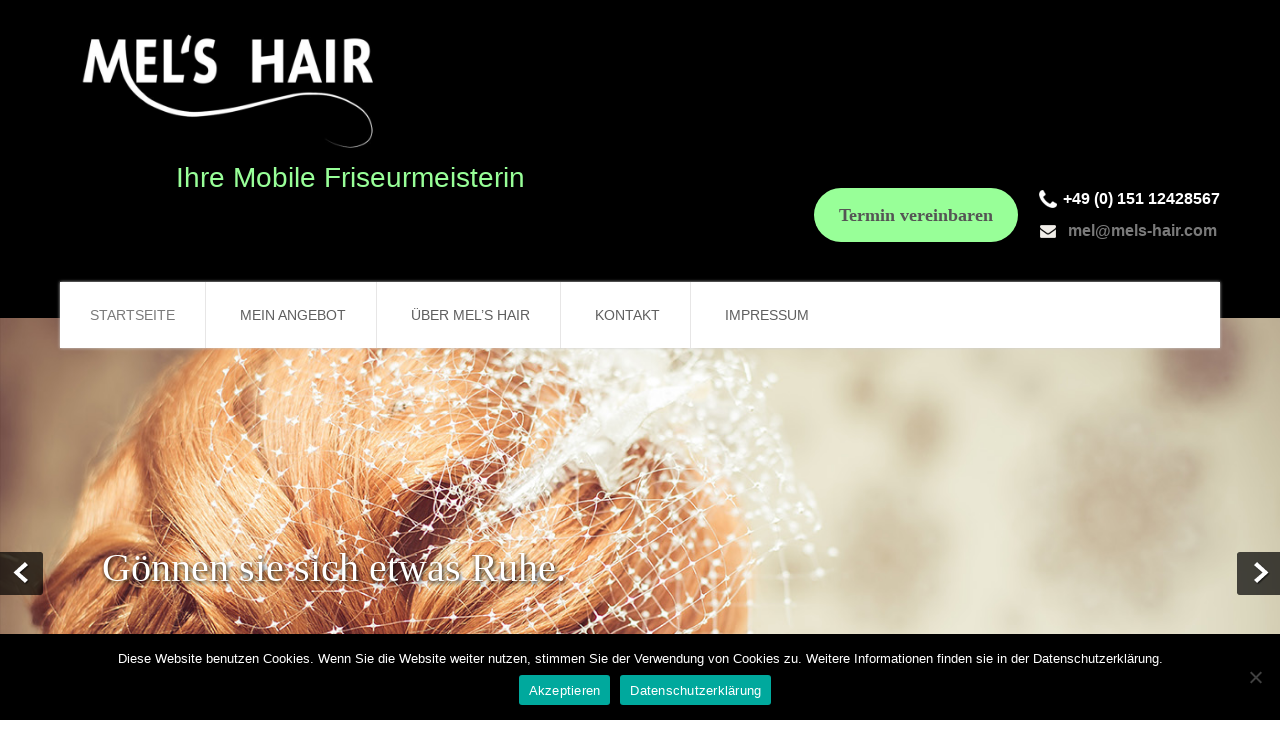

--- FILE ---
content_type: text/html; charset=UTF-8
request_url: https://mels-hair.com/
body_size: 7786
content:
<!DOCTYPE html>

<html lang="de">

<head>

<meta charset="UTF-8">

<meta name="viewport" content="width=device-width, initial-scale=1">

<link rel="profile" href="http://gmpg.org/xfn/11">

<link rel="pingback" href="https://mels-hair.com/xmlrpc.php">

<title>Mels Hair &#8211; Ihre Mobile Friseurmeisterin</title>
<meta name='robots' content='max-image-preview:large' />
<link rel="alternate" type="application/rss+xml" title="Mels Hair &raquo; Feed" href="https://mels-hair.com/feed/" />
<link rel="alternate" type="application/rss+xml" title="Mels Hair &raquo; Kommentar-Feed" href="https://mels-hair.com/comments/feed/" />
<script type="text/javascript">
window._wpemojiSettings = {"baseUrl":"https:\/\/s.w.org\/images\/core\/emoji\/14.0.0\/72x72\/","ext":".png","svgUrl":"https:\/\/s.w.org\/images\/core\/emoji\/14.0.0\/svg\/","svgExt":".svg","source":{"concatemoji":"https:\/\/mels-hair.com\/wp-includes\/js\/wp-emoji-release.min.js?ver=6.1.9"}};
/*! This file is auto-generated */
!function(e,a,t){var n,r,o,i=a.createElement("canvas"),p=i.getContext&&i.getContext("2d");function s(e,t){var a=String.fromCharCode,e=(p.clearRect(0,0,i.width,i.height),p.fillText(a.apply(this,e),0,0),i.toDataURL());return p.clearRect(0,0,i.width,i.height),p.fillText(a.apply(this,t),0,0),e===i.toDataURL()}function c(e){var t=a.createElement("script");t.src=e,t.defer=t.type="text/javascript",a.getElementsByTagName("head")[0].appendChild(t)}for(o=Array("flag","emoji"),t.supports={everything:!0,everythingExceptFlag:!0},r=0;r<o.length;r++)t.supports[o[r]]=function(e){if(p&&p.fillText)switch(p.textBaseline="top",p.font="600 32px Arial",e){case"flag":return s([127987,65039,8205,9895,65039],[127987,65039,8203,9895,65039])?!1:!s([55356,56826,55356,56819],[55356,56826,8203,55356,56819])&&!s([55356,57332,56128,56423,56128,56418,56128,56421,56128,56430,56128,56423,56128,56447],[55356,57332,8203,56128,56423,8203,56128,56418,8203,56128,56421,8203,56128,56430,8203,56128,56423,8203,56128,56447]);case"emoji":return!s([129777,127995,8205,129778,127999],[129777,127995,8203,129778,127999])}return!1}(o[r]),t.supports.everything=t.supports.everything&&t.supports[o[r]],"flag"!==o[r]&&(t.supports.everythingExceptFlag=t.supports.everythingExceptFlag&&t.supports[o[r]]);t.supports.everythingExceptFlag=t.supports.everythingExceptFlag&&!t.supports.flag,t.DOMReady=!1,t.readyCallback=function(){t.DOMReady=!0},t.supports.everything||(n=function(){t.readyCallback()},a.addEventListener?(a.addEventListener("DOMContentLoaded",n,!1),e.addEventListener("load",n,!1)):(e.attachEvent("onload",n),a.attachEvent("onreadystatechange",function(){"complete"===a.readyState&&t.readyCallback()})),(e=t.source||{}).concatemoji?c(e.concatemoji):e.wpemoji&&e.twemoji&&(c(e.twemoji),c(e.wpemoji)))}(window,document,window._wpemojiSettings);
</script>
<style type="text/css">
img.wp-smiley,
img.emoji {
	display: inline !important;
	border: none !important;
	box-shadow: none !important;
	height: 1em !important;
	width: 1em !important;
	margin: 0 0.07em !important;
	vertical-align: -0.1em !important;
	background: none !important;
	padding: 0 !important;
}
</style>
	<link rel='stylesheet' id='wp-block-library-css' href='https://mels-hair.com/wp-includes/css/dist/block-library/style.min.css?ver=6.1.9' type='text/css' media='all' />
<link rel='stylesheet' id='classic-theme-styles-css' href='https://mels-hair.com/wp-includes/css/classic-themes.min.css?ver=1' type='text/css' media='all' />
<style id='global-styles-inline-css' type='text/css'>
body{--wp--preset--color--black: #000000;--wp--preset--color--cyan-bluish-gray: #abb8c3;--wp--preset--color--white: #ffffff;--wp--preset--color--pale-pink: #f78da7;--wp--preset--color--vivid-red: #cf2e2e;--wp--preset--color--luminous-vivid-orange: #ff6900;--wp--preset--color--luminous-vivid-amber: #fcb900;--wp--preset--color--light-green-cyan: #7bdcb5;--wp--preset--color--vivid-green-cyan: #00d084;--wp--preset--color--pale-cyan-blue: #8ed1fc;--wp--preset--color--vivid-cyan-blue: #0693e3;--wp--preset--color--vivid-purple: #9b51e0;--wp--preset--gradient--vivid-cyan-blue-to-vivid-purple: linear-gradient(135deg,rgba(6,147,227,1) 0%,rgb(155,81,224) 100%);--wp--preset--gradient--light-green-cyan-to-vivid-green-cyan: linear-gradient(135deg,rgb(122,220,180) 0%,rgb(0,208,130) 100%);--wp--preset--gradient--luminous-vivid-amber-to-luminous-vivid-orange: linear-gradient(135deg,rgba(252,185,0,1) 0%,rgba(255,105,0,1) 100%);--wp--preset--gradient--luminous-vivid-orange-to-vivid-red: linear-gradient(135deg,rgba(255,105,0,1) 0%,rgb(207,46,46) 100%);--wp--preset--gradient--very-light-gray-to-cyan-bluish-gray: linear-gradient(135deg,rgb(238,238,238) 0%,rgb(169,184,195) 100%);--wp--preset--gradient--cool-to-warm-spectrum: linear-gradient(135deg,rgb(74,234,220) 0%,rgb(151,120,209) 20%,rgb(207,42,186) 40%,rgb(238,44,130) 60%,rgb(251,105,98) 80%,rgb(254,248,76) 100%);--wp--preset--gradient--blush-light-purple: linear-gradient(135deg,rgb(255,206,236) 0%,rgb(152,150,240) 100%);--wp--preset--gradient--blush-bordeaux: linear-gradient(135deg,rgb(254,205,165) 0%,rgb(254,45,45) 50%,rgb(107,0,62) 100%);--wp--preset--gradient--luminous-dusk: linear-gradient(135deg,rgb(255,203,112) 0%,rgb(199,81,192) 50%,rgb(65,88,208) 100%);--wp--preset--gradient--pale-ocean: linear-gradient(135deg,rgb(255,245,203) 0%,rgb(182,227,212) 50%,rgb(51,167,181) 100%);--wp--preset--gradient--electric-grass: linear-gradient(135deg,rgb(202,248,128) 0%,rgb(113,206,126) 100%);--wp--preset--gradient--midnight: linear-gradient(135deg,rgb(2,3,129) 0%,rgb(40,116,252) 100%);--wp--preset--duotone--dark-grayscale: url('#wp-duotone-dark-grayscale');--wp--preset--duotone--grayscale: url('#wp-duotone-grayscale');--wp--preset--duotone--purple-yellow: url('#wp-duotone-purple-yellow');--wp--preset--duotone--blue-red: url('#wp-duotone-blue-red');--wp--preset--duotone--midnight: url('#wp-duotone-midnight');--wp--preset--duotone--magenta-yellow: url('#wp-duotone-magenta-yellow');--wp--preset--duotone--purple-green: url('#wp-duotone-purple-green');--wp--preset--duotone--blue-orange: url('#wp-duotone-blue-orange');--wp--preset--font-size--small: 13px;--wp--preset--font-size--medium: 20px;--wp--preset--font-size--large: 36px;--wp--preset--font-size--x-large: 42px;--wp--preset--spacing--20: 0.44rem;--wp--preset--spacing--30: 0.67rem;--wp--preset--spacing--40: 1rem;--wp--preset--spacing--50: 1.5rem;--wp--preset--spacing--60: 2.25rem;--wp--preset--spacing--70: 3.38rem;--wp--preset--spacing--80: 5.06rem;}:where(.is-layout-flex){gap: 0.5em;}body .is-layout-flow > .alignleft{float: left;margin-inline-start: 0;margin-inline-end: 2em;}body .is-layout-flow > .alignright{float: right;margin-inline-start: 2em;margin-inline-end: 0;}body .is-layout-flow > .aligncenter{margin-left: auto !important;margin-right: auto !important;}body .is-layout-constrained > .alignleft{float: left;margin-inline-start: 0;margin-inline-end: 2em;}body .is-layout-constrained > .alignright{float: right;margin-inline-start: 2em;margin-inline-end: 0;}body .is-layout-constrained > .aligncenter{margin-left: auto !important;margin-right: auto !important;}body .is-layout-constrained > :where(:not(.alignleft):not(.alignright):not(.alignfull)){max-width: var(--wp--style--global--content-size);margin-left: auto !important;margin-right: auto !important;}body .is-layout-constrained > .alignwide{max-width: var(--wp--style--global--wide-size);}body .is-layout-flex{display: flex;}body .is-layout-flex{flex-wrap: wrap;align-items: center;}body .is-layout-flex > *{margin: 0;}:where(.wp-block-columns.is-layout-flex){gap: 2em;}.has-black-color{color: var(--wp--preset--color--black) !important;}.has-cyan-bluish-gray-color{color: var(--wp--preset--color--cyan-bluish-gray) !important;}.has-white-color{color: var(--wp--preset--color--white) !important;}.has-pale-pink-color{color: var(--wp--preset--color--pale-pink) !important;}.has-vivid-red-color{color: var(--wp--preset--color--vivid-red) !important;}.has-luminous-vivid-orange-color{color: var(--wp--preset--color--luminous-vivid-orange) !important;}.has-luminous-vivid-amber-color{color: var(--wp--preset--color--luminous-vivid-amber) !important;}.has-light-green-cyan-color{color: var(--wp--preset--color--light-green-cyan) !important;}.has-vivid-green-cyan-color{color: var(--wp--preset--color--vivid-green-cyan) !important;}.has-pale-cyan-blue-color{color: var(--wp--preset--color--pale-cyan-blue) !important;}.has-vivid-cyan-blue-color{color: var(--wp--preset--color--vivid-cyan-blue) !important;}.has-vivid-purple-color{color: var(--wp--preset--color--vivid-purple) !important;}.has-black-background-color{background-color: var(--wp--preset--color--black) !important;}.has-cyan-bluish-gray-background-color{background-color: var(--wp--preset--color--cyan-bluish-gray) !important;}.has-white-background-color{background-color: var(--wp--preset--color--white) !important;}.has-pale-pink-background-color{background-color: var(--wp--preset--color--pale-pink) !important;}.has-vivid-red-background-color{background-color: var(--wp--preset--color--vivid-red) !important;}.has-luminous-vivid-orange-background-color{background-color: var(--wp--preset--color--luminous-vivid-orange) !important;}.has-luminous-vivid-amber-background-color{background-color: var(--wp--preset--color--luminous-vivid-amber) !important;}.has-light-green-cyan-background-color{background-color: var(--wp--preset--color--light-green-cyan) !important;}.has-vivid-green-cyan-background-color{background-color: var(--wp--preset--color--vivid-green-cyan) !important;}.has-pale-cyan-blue-background-color{background-color: var(--wp--preset--color--pale-cyan-blue) !important;}.has-vivid-cyan-blue-background-color{background-color: var(--wp--preset--color--vivid-cyan-blue) !important;}.has-vivid-purple-background-color{background-color: var(--wp--preset--color--vivid-purple) !important;}.has-black-border-color{border-color: var(--wp--preset--color--black) !important;}.has-cyan-bluish-gray-border-color{border-color: var(--wp--preset--color--cyan-bluish-gray) !important;}.has-white-border-color{border-color: var(--wp--preset--color--white) !important;}.has-pale-pink-border-color{border-color: var(--wp--preset--color--pale-pink) !important;}.has-vivid-red-border-color{border-color: var(--wp--preset--color--vivid-red) !important;}.has-luminous-vivid-orange-border-color{border-color: var(--wp--preset--color--luminous-vivid-orange) !important;}.has-luminous-vivid-amber-border-color{border-color: var(--wp--preset--color--luminous-vivid-amber) !important;}.has-light-green-cyan-border-color{border-color: var(--wp--preset--color--light-green-cyan) !important;}.has-vivid-green-cyan-border-color{border-color: var(--wp--preset--color--vivid-green-cyan) !important;}.has-pale-cyan-blue-border-color{border-color: var(--wp--preset--color--pale-cyan-blue) !important;}.has-vivid-cyan-blue-border-color{border-color: var(--wp--preset--color--vivid-cyan-blue) !important;}.has-vivid-purple-border-color{border-color: var(--wp--preset--color--vivid-purple) !important;}.has-vivid-cyan-blue-to-vivid-purple-gradient-background{background: var(--wp--preset--gradient--vivid-cyan-blue-to-vivid-purple) !important;}.has-light-green-cyan-to-vivid-green-cyan-gradient-background{background: var(--wp--preset--gradient--light-green-cyan-to-vivid-green-cyan) !important;}.has-luminous-vivid-amber-to-luminous-vivid-orange-gradient-background{background: var(--wp--preset--gradient--luminous-vivid-amber-to-luminous-vivid-orange) !important;}.has-luminous-vivid-orange-to-vivid-red-gradient-background{background: var(--wp--preset--gradient--luminous-vivid-orange-to-vivid-red) !important;}.has-very-light-gray-to-cyan-bluish-gray-gradient-background{background: var(--wp--preset--gradient--very-light-gray-to-cyan-bluish-gray) !important;}.has-cool-to-warm-spectrum-gradient-background{background: var(--wp--preset--gradient--cool-to-warm-spectrum) !important;}.has-blush-light-purple-gradient-background{background: var(--wp--preset--gradient--blush-light-purple) !important;}.has-blush-bordeaux-gradient-background{background: var(--wp--preset--gradient--blush-bordeaux) !important;}.has-luminous-dusk-gradient-background{background: var(--wp--preset--gradient--luminous-dusk) !important;}.has-pale-ocean-gradient-background{background: var(--wp--preset--gradient--pale-ocean) !important;}.has-electric-grass-gradient-background{background: var(--wp--preset--gradient--electric-grass) !important;}.has-midnight-gradient-background{background: var(--wp--preset--gradient--midnight) !important;}.has-small-font-size{font-size: var(--wp--preset--font-size--small) !important;}.has-medium-font-size{font-size: var(--wp--preset--font-size--medium) !important;}.has-large-font-size{font-size: var(--wp--preset--font-size--large) !important;}.has-x-large-font-size{font-size: var(--wp--preset--font-size--x-large) !important;}
.wp-block-navigation a:where(:not(.wp-element-button)){color: inherit;}
:where(.wp-block-columns.is-layout-flex){gap: 2em;}
.wp-block-pullquote{font-size: 1.5em;line-height: 1.6;}
</style>
<link rel='stylesheet' id='cookie-notice-front-css' href='https://mels-hair.com/wp-content/plugins/cookie-notice/css/front.min.css?ver=2.4.18' type='text/css' media='all' />
<link rel='stylesheet' id='skt-cutsnstyle-lite-basic-style-css' href='https://mels-hair.com/wp-content/themes/skt-cutsnstyle-lite/style.css?ver=6.1.9' type='text/css' media='all' />
<link rel='stylesheet' id='skt-cutsnstyle-lite-editor-style-css' href='https://mels-hair.com/wp-content/themes/skt-cutsnstyle-lite/editor-style.css?ver=6.1.9' type='text/css' media='all' />
<link rel='stylesheet' id='nivo-slider-css' href='https://mels-hair.com/wp-content/themes/skt-cutsnstyle-lite/css/nivo-slider.css?ver=6.1.9' type='text/css' media='all' />
<link rel='stylesheet' id='skt-cutsnstyle-lite-main-style-css' href='https://mels-hair.com/wp-content/themes/skt-cutsnstyle-lite/css/responsive.css?ver=6.1.9' type='text/css' media='all' />
<link rel='stylesheet' id='skt-cutsnstyle-lite-base-style-css' href='https://mels-hair.com/wp-content/themes/skt-cutsnstyle-lite/css/style_base.css?ver=6.1.9' type='text/css' media='all' />
<link rel='stylesheet' id='animate-css' href='https://mels-hair.com/wp-content/themes/skt-cutsnstyle-lite/css/animation.css?ver=6.1.9' type='text/css' media='all' />
<link rel='stylesheet' id='grayscale-css' href='https://mels-hair.com/wp-content/themes/skt-cutsnstyle-lite/grayscale-effects/css/grayscale.css?ver=6.1.9' type='text/css' media='all' />
<script type='text/javascript' src='https://mels-hair.com/wp-includes/js/jquery/jquery.min.js?ver=3.6.1' id='jquery-core-js'></script>
<script type='text/javascript' src='https://mels-hair.com/wp-includes/js/jquery/jquery-migrate.min.js?ver=3.3.2' id='jquery-migrate-js'></script>
<script type='text/javascript' src='https://mels-hair.com/wp-content/themes/skt-cutsnstyle-lite/js/jquery.nivo.slider.js?ver=6.1.9' id='jquery-nivo-slider-js'></script>
<script type='text/javascript' src='https://mels-hair.com/wp-content/themes/skt-cutsnstyle-lite/js/custom.js?ver=6.1.9' id='skt-cutsnstyle-lite-custom_js-js'></script>
<script type='text/javascript' src='https://mels-hair.com/wp-content/themes/skt-cutsnstyle-lite/grayscale-effects/js/functions.js?ver=6.1.9' id='jquery-functions-js'></script>
<script type='text/javascript' src='https://mels-hair.com/wp-content/themes/skt-cutsnstyle-lite/grayscale-effects/js/grayscale.js?ver=6.1.9' id='jquery-grayscale-js'></script>
<link rel="https://api.w.org/" href="https://mels-hair.com/wp-json/" /><link rel="alternate" type="application/json" href="https://mels-hair.com/wp-json/wp/v2/pages/9" /><link rel="EditURI" type="application/rsd+xml" title="RSD" href="https://mels-hair.com/xmlrpc.php?rsd" />
<link rel="wlwmanifest" type="application/wlwmanifest+xml" href="https://mels-hair.com/wp-includes/wlwmanifest.xml" />
<meta name="generator" content="WordPress 6.1.9" />
<link rel="canonical" href="https://mels-hair.com/" />
<link rel='shortlink' href='https://mels-hair.com/' />
<link rel="alternate" type="application/json+oembed" href="https://mels-hair.com/wp-json/oembed/1.0/embed?url=https%3A%2F%2Fmels-hair.com%2F" />
<link rel="alternate" type="text/xml+oembed" href="https://mels-hair.com/wp-json/oembed/1.0/embed?url=https%3A%2F%2Fmels-hair.com%2F&#038;format=xml" />
<script type="text/javascript">
(function(url){
	if(/(?:Chrome\/26\.0\.1410\.63 Safari\/537\.31|WordfenceTestMonBot)/.test(navigator.userAgent)){ return; }
	var addEvent = function(evt, handler) {
		if (window.addEventListener) {
			document.addEventListener(evt, handler, false);
		} else if (window.attachEvent) {
			document.attachEvent('on' + evt, handler);
		}
	};
	var removeEvent = function(evt, handler) {
		if (window.removeEventListener) {
			document.removeEventListener(evt, handler, false);
		} else if (window.detachEvent) {
			document.detachEvent('on' + evt, handler);
		}
	};
	var evts = 'contextmenu dblclick drag dragend dragenter dragleave dragover dragstart drop keydown keypress keyup mousedown mousemove mouseout mouseover mouseup mousewheel scroll'.split(' ');
	var logHuman = function() {
		if (window.wfLogHumanRan) { return; }
		window.wfLogHumanRan = true;
		var wfscr = document.createElement('script');
		wfscr.type = 'text/javascript';
		wfscr.async = true;
		wfscr.src = url + '&r=' + Math.random();
		(document.getElementsByTagName('head')[0]||document.getElementsByTagName('body')[0]).appendChild(wfscr);
		for (var i = 0; i < evts.length; i++) {
			removeEvent(evts[i], logHuman);
		}
	};
	for (var i = 0; i < evts.length; i++) {
		addEvent(evts[i], logHuman);
	}
})('//mels-hair.com/?wordfence_lh=1&hid=3AB1F8ED62E73C4A8315FB0FCF6C831C');
</script>        	<style type="text/css"> 
					
					a, .blog_lists h2 a:hover,
					#sidebar ul li a:hover,
					.recent-post h6:hover,				
					.copyright-txt span,					
					a.more-button span,
					.cols-4 span,					
					.listpages:hover h4,
					.header .header-inner .nav ul li a:hover, 
					.header .header-inner .nav ul li.current_page_item a
					{ color:#7a7a7a;}
					 
					.social-icons a:hover, 
					.pagination ul li .current, 
					.pagination ul li a:hover, 
					#commentform input#submit:hover,								
					h3.widget-title,				
					.wpcf7 input[type="submit"],
					.listpages:hover .morelink,
					.MoreLink:hover
					{ background-color:#7a7a7a !important;}
					
					.header .header-inner .nav,				
					.listpages:hover .morelink,
					.MoreLink,
					.section_title,
					.listpages,
					.listpages h2
					{ border-color:#7a7a7a;}
					
			</style>  
	<style type="text/css">
		
	</style>
	<link rel="icon" href="https://mels-hair.com/wp-content/uploads/2016/01/cropped-thumbinal-32x32.png" sizes="32x32" />
<link rel="icon" href="https://mels-hair.com/wp-content/uploads/2016/01/cropped-thumbinal-192x192.png" sizes="192x192" />
<link rel="apple-touch-icon" href="https://mels-hair.com/wp-content/uploads/2016/01/cropped-thumbinal-180x180.png" />
<meta name="msapplication-TileImage" content="https://mels-hair.com/wp-content/uploads/2016/01/cropped-thumbinal-270x270.png" />



</head>



<body class="home page-template-default page page-id-9 cookies-not-set">

<div class="header">  

        <div class="header-inner">

                <div class="OWNlogo"> <!---class="logo"-->

                        <a href="https://mels-hair.com/">

                                <img src="https://mels-hair.com/wp-content/themes/skt-cutsnstyle-lite/images/own/logo.jpg" alt="Logo Mel's Hair - Ihre Mobile Meisterfriseurin" /><br />

                                <div class="tagline">Ihre Mobile Friseurmeisterin</div>                          

                        </a>                      

                 </div><!-- logo --> 

                 <div class="headerright">

                 
                 <div class="ph-email-colmn">

                   
                    <span class="phoneno">+49 (0) 151 12428567</span>

                  
                  

                  
                    <a href="mailto:mel@mels-hair.com"><span class="emailicon">mel@mels-hair.com</span></a>

                                   

                 </div>

                  <div class="appoint-colmn">                  

                     

                    <a title="Book an Appointment" class="bookbutton" href="http://mels-hair.com/vorschau/kontakt/">Termin vereinbaren</a>

                                                   

                 </div> 

                 	                

                 <div class="clear"></div>

             </div><!-- .headerright -->

                 <div class="clear"></div> 

                <div class="toggle">

                <a class="toggleMenu" href="#">Menu</a>

                </div><!-- toggle -->

                <div class="nav">                  

                    <div class="menu-mainmenu-container"><ul id="menu-mainmenu" class="menu"><li id="menu-item-48" class="menu-item menu-item-type-post_type menu-item-object-page menu-item-home current-menu-item page_item page-item-9 current_page_item menu-item-48"><a href="https://mels-hair.com/" aria-current="page">Startseite</a></li>
<li id="menu-item-47" class="menu-item menu-item-type-post_type menu-item-object-page menu-item-47"><a href="https://mels-hair.com/friseur-angebot/">Mein Angebot</a></li>
<li id="menu-item-43" class="menu-item menu-item-type-post_type menu-item-object-page menu-item-43"><a href="https://mels-hair.com/ueber-mels-hair/">Über Mel&#8217;s Hair</a></li>
<li id="menu-item-46" class="menu-item menu-item-type-post_type menu-item-object-page menu-item-46"><a href="https://mels-hair.com/kontakt/">Kontakt</a></li>
<li id="menu-item-45" class="menu-item menu-item-type-post_type menu-item-object-page menu-item-has-children menu-item-45"><a href="https://mels-hair.com/impressum/">Impressum</a>
<ul class="sub-menu">
	<li id="menu-item-60" class="menu-item menu-item-type-post_type menu-item-object-page menu-item-60"><a href="https://mels-hair.com/datenschutzerklaerung/">Datenschutz</a></li>
</ul>
</li>
</ul></div>
                </div><!-- nav -->



                

    </div><!-- header-inner -->

</div><!-- header -->




  <div style="display:none"></div> 


  


<!-- Slider Section -->


	
	
	

<section id="home_slider">

  <div class="slider-wrapper theme-default">

    <div id="slider" class="nivoSlider"> <img src="https://mels-hair.com/wp-content/themes/skt-cutsnstyle-lite/images/slides/slider1.jpg" alt="" title="#slidecaption1" /> <img src="https://mels-hair.com/wp-content/themes/skt-cutsnstyle-lite/images/slides/slider2.jpg" alt="" title="#slidecaption2" /> <img src="https://mels-hair.com/wp-content/themes/skt-cutsnstyle-lite/images/slides/slider3.jpg" alt="" title="#slidecaption3" /> </div>

    <div id="slidecaption1" class="nivo-html-caption">

      <div class="slide_info">

        <h2>

          G&ouml;nnen sie sich etwas Ruhe.
        </h2>

      </div>

    </div>

    <div id="slidecaption2" class="nivo-html-caption">

      <div class="slide_info">

        <h2>

          Sparen Sie sich den Weg zum Friseur.
        </h2>

      </div>

    </div>

    <div id="slidecaption3" class="nivo-html-caption">

      <div class="slide_info">

        <h2>

          Ich komme zu Ihnen.
        </h2>

      </div>

    </div>

  </div>

  <div class="clear"></div>

</section>

<!-- Slider Section -->





<section id="wrapfirst" class="pagewrap1">

        <div class="container">

                
		
		 

		

        <h1>Gönnen Sie sich etwas Ruhe!</h1>         

                  
         <div class="clear"></div>

		 <p>Gönnen Sie sich einen Moment der Ruhe im stressigen Alltag und genießen Sie den Friseurbesuch wie nie zuvor an Ihrem Wohlfühlort. Sparen Sie sich die Zeit für den Weg und das Geld für den Babysitter.</p>
<p>Ich komme zu Ihnen für Ihr exklusives Friseurerlebnis.</p>
<p>Gerne komme ich auch in Ihr Büro zum Haare schneiden, Stylen und Färben. So nutzen Sie Ihre Zeit optimal und sind sofort wieder bereit für das nächste Meeting.</p>

         <!-- <div class="clear"></div> --> 

        
        <div class="clear"></div>

         </div><!-- container -->

     </section><!-- #wrapfirst --> 

      <div class="clear"></div> 





       <section id="wrapsecond" class="pagewrap2">

            	<div class="container"> 

                 <h2 class="section_title">Erfahren Sie Mehr!</h2>                   

                             

        	          

        						

						 

                        <div class="listpages ">                      

						<a href="https://mels-hair.com/friseur-angebot/">

						<div class="services-thumb"></div>

                        <div class="services-content">

						  <h2>Mein Angebot</h2>						 

                          <p>Als gelernte Meisterfriseurin biete ich Ihnen ein&#8230;</p>

                        </div>

                        </a>

                        </div>

						
                   

        	          

        						

						 

                        <div class="listpages ">                      

						<a href="https://mels-hair.com/ueber-mels-hair/">

						<div class="services-thumb"></div>

                        <div class="services-content">

						  <h2>&Uuml;ber Mel&#8217;s Hair</h2>						 

                          <p>Hallo,<br />
mein Name ist Melanie Josef, ich bin&#8230;</p>

                        </div>

                        </a>

                        </div>

						
                   

        	          

        						

						 

                        <div class="listpages last_column">                      

						<a href="https://mels-hair.com/kontakt/">

						<div class="services-thumb"></div>

                        <div class="services-content">

						  <h2>Kontakt</h2>						 

                          <p>Kontaktieren Sie mich gerne und wir<br />
vereinbaren einen&#8230;</p>

                        </div>

                        </a>

                        </div>

						
                                 

             

              <div class="clear"></div>

            </div><!-- container -->

 </section>


<div class="container">

     <div class="page_content">

        <section class="site-main">

        	 <div class="blog-post">

					
                    </div><!-- blog-post -->

             </section>

      

        <!--
< ?php

/**

 * The Sidebar containing the main widget areas.

 *

 * @package SKT Cutsnstyle

 */

?>

<div id="sidebar">    

    < ?php if ( ! dynamic_sidebar( 'sidebar-1' ) ) : ?>

    

        <h3 class="widget-title">< ?php _e( 'Category', 'skt-cutsnstyle-lite' ); ?></h3>

        <aside id="categories" class="widget">           

            <ul>

                < ?php wp_list_categories('title_li=');  ?>

            </ul>

        </aside>

        

       <h3 class="widget-title">< ?php _e( 'Archives', 'skt-cutsnstyle-lite' ); ?></h3>

        <aside id="archives" class="widget">           

            <ul>

                < ?php wp_get_archives( array( 'type' => 'monthly' ) ); ?>

            </ul>

        </aside>

         <h3 class="widget-title">< ?php _e( 'Meta', 'skt-cutsnstyle-lite' ); ?></h3>

         <aside id="meta" class="widget">           

            <ul>

                < ?php wp_register(); ?>

                <li>< ?php wp_loginout(); ?></li>

                < ?php wp_meta(); ?>

            </ul>

        </aside>

    < ?php endif; // end sidebar widget area ?>	

</div><!-- sidebar -->     

        <div class="clear"></div>

    </div><!-- site-aligner -->

</div><!-- content -->


<div id="footer-wrapper">

    	<div class="container">

        

            <div class="cols-3 widget-column-1">  

            

             <h5>Über Mels Hair</h5>            	

				<p>Hallo,
mein Name ist Melanie Josef, ich bin gelernte Friseurmeisterin aus Freiburg.
„Haare sind meine Leidenschaft“
</p> 
                <p><br /><a href="ueber-mels-hair/" class="btn btn-default">Erfahren Sie mehr!</a></p>         	
             
            </div><!--end .col-3-->

			         

             

             <div class="cols-3 widget-column-2">  

                <h5></h5>            	

				<p>Während den Terminen bin ich nicht
				persönlich erreichbar, um die Entspannung
				und die Ruhe zu gewährleisten.<br />
				Hinterlassen Sie mir eine Nachricht, ich
				werde Sie zurückrufen.</p>
                          	

              </div><!--end .col-3-->

                      

               <div class="cols-3 widget-column-3">

               

                <h5>Kontakt</h5> 

                  
				  

				  
                    <span class="phoneno">+49 (0) 151 12428567</span>

                  
                  

                  
                    <a href="mailto:mel@mels-hair.com"><span class="emailicon">mel@mels-hair.com</span></a>

                  
                  

                  

                    

                </div><!--end .col-3-->

                

            <div class="clear"></div>

         </div><!--end .container-->

              

            

       <div class="copyright-wrapper">

        	<div class="container">

            	<div class="copyright-txt"></div>

                <!--<div class="designby">< ?php echo skt_cutsnstyle_lite_themebytext(); ?></div> -->

                <div class="clear"></div>

            </div>

        </div>

      

    </div><!--end .footer-->

<script type='text/javascript' id='cookie-notice-front-js-before'>
var cnArgs = {"ajaxUrl":"https:\/\/mels-hair.com\/wp-admin\/admin-ajax.php","nonce":"7313350bc1","hideEffect":"slide","position":"bottom","onScroll":false,"onScrollOffset":100,"onClick":false,"cookieName":"cookie_notice_accepted","cookieTime":31536000,"cookieTimeRejected":2592000,"globalCookie":false,"redirection":false,"cache":false,"revokeCookies":false,"revokeCookiesOpt":"automatic"};
</script>
<script type='text/javascript' src='https://mels-hair.com/wp-content/plugins/cookie-notice/js/front.min.js?ver=2.4.18' id='cookie-notice-front-js'></script>

		<!-- Cookie Notice plugin v2.4.18 by Hu-manity.co https://hu-manity.co/ -->
		<div id="cookie-notice" role="dialog" class="cookie-notice-hidden cookie-revoke-hidden cn-position-bottom" aria-label="Cookie Notice" style="background-color: rgba(0,0,0,1);"><div class="cookie-notice-container" style="color: #fff"><span id="cn-notice-text" class="cn-text-container">Diese Website benutzen Cookies. Wenn Sie die Website weiter nutzen, stimmen Sie der Verwendung von Cookies zu. Weitere Informationen finden sie in der Datenschutzerklärung.</span><span id="cn-notice-buttons" class="cn-buttons-container"><a href="#" id="cn-accept-cookie" data-cookie-set="accept" class="cn-set-cookie cn-button" aria-label="Akzeptieren" style="background-color: #00a99d">Akzeptieren</a><a href="http://mels-hair.com/vorschau/datenschutzerklaerung/" target="_blank" id="cn-more-info" class="cn-more-info cn-button" aria-label="Datenschutzerklärung" style="background-color: #00a99d">Datenschutzerklärung</a></span><span id="cn-close-notice" data-cookie-set="accept" class="cn-close-icon" title="No"></span></div>
			
		</div>
		<!-- / Cookie Notice plugin -->
<!-- google analytics -->
<script>
  (function(i,s,o,g,r,a,m){i['GoogleAnalyticsObject']=r;i[r]=i[r]||function(){
  (i[r].q=i[r].q||[]).push(arguments)},i[r].l=1*new Date();a=s.createElement(o),
  m=s.getElementsByTagName(o)[0];a.async=1;a.src=g;m.parentNode.insertBefore(a,m)
  })(window,document,'script','//www.google-analytics.com/analytics.js','ga');

  ga('create', 'UA-73329148-1', 'auto');
  ga('set', 'anonymizeIp', true);
  ga('send', 'pageview');

</script>
</body>

</html>

--- FILE ---
content_type: text/css
request_url: https://mels-hair.com/wp-content/themes/skt-cutsnstyle-lite/style.css?ver=6.1.9
body_size: 5967
content:
body{ background-color:#fff; margin:0; padding:0; color:#5d5c5c; font:normal 13px/20px 'Arimo', sans-serif; position:relative;}

*{ margin:0; padding:0; outline:none;}

img{ border:none; margin:0; padding:0; height:auto}

.wp-caption, .wp-caption-text, .sticky, .gallery-caption, .aligncenter{ margin:0; padding:0;}

p{ margin:0; padding:0;}

a{ text-decoration:none; color:#f00a77;}

a:hover{ color:#ffe78c;}

ol,ul{ margin:0; padding:0;}

ul li ul, ul li ul li ul, ol li ol, ol li ol li ol{ margin-left:10px;}

h1,h2,h3,h4,h5,h6{ color:#484f5e; font-family:'Roboto', sans-serif; margin:0 0 20px; padding:0; line-height:1.1; font-weight:300; }

h1{ font-size:28px;}

h2{ font-size:24px;}

h3{ font-size:22px;}

h4{ font-size:20px;}

h5{ font-size:18px;}

h6{ font-size:14px;}

.clear{ clear:both;}

.alignnone{ width:100% !important;}

img.alignleft, .alignleft{ float:left; margin:0 15px 0 0; padding:5px; border:1px solid #cccccc;}

img.alignright, .alignright{ float:right; margin:0 0 0 15px; padding:5px; border:1px solid #cccccc;}

.left{ float:left;}

.right{ float:right;}

.space30{clear:both; height:30px;}

.space50{ clear:both; height:50px;}



.section_title{font: 400 40px/45px 'Roboto', cursive; border-bottom:2px solid #f1177e; padding-bottom:15px; display:table; margin:0 auto 50px auto;}

.pagination{display:table; clear:both;}

.pagination ul{list-style:none; margin:20px 0;}

.pagination ul li{display:inline; float:left; margin-right:5px;}

.pagination ul li span, .pagination ul li a{background:#646262; color:#fff; padding:5px 10px; display:inline-block;}

.pagination ul li .current, .pagination ul li a:hover{background:#34c6f6;}



#comment-nav-above .nav-previous, #comment-nav-below .nav-previous{ float:none !important; margin:10px 0;}

ol.comment-list li{ list-style:none; margin-bottom:5px;}

.header .header-inner .logo{ z-index:999; float:left; text-align:right; }

.header .header-inner{ margin:0 auto; padding:0; position:relative; width:1160px; display:table;}

.header .header-inner .logo h1{font-size:32px; font-weight:400; margin:0px; line-height:36px; color:#fff;  }

.header span.tagline{ color:#f00a77;}

.container{ width:1160px; margin:0 auto; position:relative;}



.headerright{ float:right;}

.headerright span{font:600 16px/22px "Roboto",sans-serif;}

.appoint-colmn{ float:right;}

.ph-email-colmn{ float:right; margin-left:20px;}

.bookbutton { background-color: #f00a77; color: #fff;font-family: "Roboto"; font-size: 18px; font-weight: bold; line-height: 100%; padding: 18px 25px; display:inline-block;}





/* = innerbanner css

-------------------------------------------------------------- */

.innerbanner{ text-align:center;}

.innerbanner img{ position: relative; background-size:cover; width:100%; display:block; }



/*header menu css*/

.toggle{display: block;}

.toggle a{width:100%; color:#ffffff; background:url(images/mobile_nav_right.png) no-repeat right center #3e3e3e; padding:10px 10px; margin-top:5px; font-size:16px;}

.toggle a:hover{color:#ffffff !important;}

.nav{display:none;}



.header{ background-color:#000; color:#fff; width:100%; height:auto; padding:0; z-index:999; padding:30px 0 0;}

.header .header-inner .nav{ font:400 14px/22px "Roboto",sans-serif; position:relative;z-index: 999; text-transform:uppercase; background-color:#fff; top:30px; box-shadow:0 0 3px #ccc; }

.header .header-inner .nav ul { margin:0; padding:0;}

.header .header-inner .nav ul li{ display:inline-block; margin:0; position:relative; text-align:center;}

.header .header-inner .nav ul li a{ padding:22px 30px; display:block; color:#5f5f5f; border-right:1px solid #e7e6e6; }

.header .header-inner .nav ul li:last-child a{ border-right:transparent; }



.header .header-inner .nav ul li ul li{display:block; position:relative; float:none; top:-1px;}

.header .header-inner .nav ul li ul li a{display:block; padding-top:10px; padding-bottom:10px; position:relative; top:1px; text-align:left; border-top:1px solid #e7e6e6; border-right:none;}

.header .header-inner .nav ul li a:hover, .header .header-inner .nav ul li.current_page_item a{ color:#f00a77; }



.header .header-inner .nav ul li ul{ display:none; z-index:9999999; position:relative; padding:0;}

.header .header-inner .nav ul li:hover > ul{display:block; width:200px; position:absolute; left:0; text-align:left; background-color:#fff;}

.header .header-inner .nav ul li:hover ul li ul{display:none; position:relative;}

.header .header-inner .nav ul li:hover ul li:hover > ul{display:block; position:absolute; left:200px; top:1px;}

.toggle a{ display:none;}



/* = header top sign in  css

-------------------------------------------------------------- */

section#home_slider{ padding:0; z-index:0; position:relative;}

h2.section-title {color:#454545; font:300 36px/40px 'Roboto',san-serif; text-align: center; text-transform:uppercase;}

/* = Wrap first css

-------------------------------------------------------------- */

.pagewrap1, .pagewrap2, .postwrap3{ visibility:hidden; padding:70px 0;}

#wrapfirst h1{ font-size:64px; border-right:1px solid #eceaeb; padding:0 30px 0 0; margin:0 30px 0 0;  color:#272727; font-weight:600; line-height:80px; float:left;}

#wrapfirst img{ float:right; margin:0 0 0 20px; }

#wrapfirst p{margin:0 0 20px 0; }

.social-links a:hover{ background-color:#dd5145; color:#ffffff; border:1px solid #dd5145;}

.social-links br{ display:none;}

#wrapsecond{ background-color:#fbfafa;}



/* = Services section css

-------------------------------------------------------------- */

.listpages{width:29.3%; float:left; margin:0 2.8% 2.9% 0; position:relative; padding:0.9%; border:solid 1px #f04696; min-height:279px; text-align:center;}  

.listpages a, .listpages a:hover{ color:#212121;}

.listpages .services-thumb img{ height:auto; width:100%; vertical-align:middle; opacity:0.4;}

.listpages .services-content{position:absolute; top:0; padding:23% 11.5%;}

.listpages h2{font-weight:600; font-size:38px; border-bottom:solid 2px #f1177e; text-align:center; display:table; padding-bottom:10%; margin:0 auto 10% auto; color:#343434;}

.listpages p, .teammember-list p{ font:normal 16px/24px 'Roboto';}

.last_column{clear:right; margin-right:0 !important; }



a.more-button{font:400 22px/24px 'Roboto',san-serif; background-color:#efefef; color:#3b3b3b; padding:10px 20px; text-transform:uppercase; border-radius:4px; -moz-border-radius:4px; -webkit-border-radius:4px; display:inline-block; margin-top:25px;}

a.more-button span{color:#f00a77; font-weight:600;}

a.more-button:hover{background-color:#d5d5d5;}



/* = social icons css

-------------------------------------------------------------- */

.social-icons{ margin-top:20px;}

.social-icons a{background-color:#454545 !important; width:35px; height:35px; line-height:35px; border-radius:50%; -moz-border-radius:50%; -webkit-border-radius:50%; -o-border-radius:50%;-ms-border-radius:50%; text-align:center;  vertical-align:middle; display:inline-block; transition:0.6s; -moz-transition:0.6s; -webkit-transition:0.6s; -o-transition:0.6s;  margin:0 3px; padding:0; text-align:center;}

.social-icons br{ display:none;}

.social-icons a:hover{ background-color:#f00a77;}

.social-icons .fb{ background:url(images/icon-fb.png) no-repeat center center; }

.social-icons .tw{ background:url(images/icon-tw.png) no-repeat center center; }

.social-icons .gp{ background:url(images/icon-gp.png) no-repeat center center;}

.social-icons .in{ background:url(images/icon-in.png) no-repeat center center;}



/* = Page lay out css

-------------------------------------------------------------- */

.site-main{ width:740px; margin:0; padding:0; float:left;}

#sitefull{ width:100%; float:none;}

#sitefull p{ margin-bottom:15px;}

.page_content{ padding:25px 0;}

.page_content p{ margin-bottom:20px; line-height:20px;}



.blog_lists{ margin-bottom:30px; }

.blog_lists h2{ margin-bottom:10px;}

.blog_lists h2 a{ color:#484f5e;}

.blog_lists h2 a:hover{ color:#34c6f6;}

.blog_lists p{ margin-bottom:10px;}

.blog-meta{ font-style:italic; margin-bottom:8px;}

.post-date, .post-comment, .post-categories{ display:inline; color:#000000;} 

.single_title{ margin-bottom:5px;}

.BlogPosts{ width:31.2%; float:left; margin:0 3% 3% 0;}

.BlogPosts img{ width:100%;}

.BlogPosts h2{ margin:10px 0; font-size:20px;}

.MoreLink{ background-color:transparent; color:#5d5c5c ;display: inline-block; border:2px solid #f00a77; padding:5px 10px; border-radius:3px; -moz-border-radius:3px; -moz-border-radius:3px;}

.MoreLink:hover{ background-color:#f00a77; color:#fff; }



/* = sidebar

-------------------------------------------------------------- */

#sidebar{ width:330px; float:right;}

aside.widget{margin-bottom:30px; background-color:#f6f4f4; padding:20px; border:1px solid #edecec;}

aside.widget ul{ list-style:disc; }

h3.widget-title{ background-color:#f00a77; padding:12px 15px; margin-bottom:1px; color:#fff;}

#sidebar ul li{ list-style:none; word-wrap: break-word; }

#sidebar ul li a{ font:300 14px/18px "Roboto",sans-serif; background:url(images/sidebar-arrow.png) no-repeat 0 14px; padding:10px 0 10px 20px; color:#3b3b3b; border-bottom:1px dashed #d0cfcf; display:block; }

#sidebar ul li a:hover{ color:#34c6f6;}

#sidebar ul li:last-child a{ border:none;}







/* = Footer css

-------------------------------------------------------------- */



#footer-wrapper{ background-color: #121212; color: #f1eee9;}

#footer-wrapper .container{  padding-top:50px; padding-bottom:30px;}



.cols-3{width:26.5%; float:left; margin:0 5% 0 0; padding:0 5% 0 0; min-height:210px; border-right:1px solid #3b3b3b; }

.widget-column-3 { margin-right:0px !important; padding-right:0 !important; border:none;}

.cols-3 h5{ font-weight:600; font-size:26px; color:#fff; margin-bottom:25px;}

.cols-3 h5 span{ font-weight:300; color:#f00a77; }

.cols-3 ul{ margin:0; padding:0; list-style:inside disc;}

.cols-3 ul li { display:block; padding:0;}

.cols-3 ul li a { color:#fff; font:normal 12px/24px Arial, Helvetica, sans-serif; background:url(images/list-arrow.png) no-repeat 0 2px; padding:0 0 0 20px;}

.cols-3 ul li a:hover, .cols-3 ul li.current_page_item a { color:#dd5145; }



.cols-4 span{ color:#f00a77;}

.cols-4 p{ margin-bottom:15px;}

.cols-4 h1, .cols-4 h2, .cols-4 h3, .cols-4 h4, .cols-4 h5, .cols-4 h6{color:#fff;}



.copyright-wrapper {  background-color:#000; position:relative;}

.copyright-wrapper .container{ padding-top:20px !important; padding-bottom:20px !important;}

.copyright-txt{ float:left;}

.designby{ float:right;}

.copyright-txt span{color:#f00a77;}

.recent-post{ min-height:70px; margin:0 0 20px 0;}

.recent-post img{ float:left; width:60px; margin:3px 10px 5px 0; border:3px solid #232323;}

.recent-post h6{ font-size:15px; color:#fff; margin:0 0 5px; font-weight:600;}

.recent-post h6:hover{color:#34c6f6;}

.recent-post:last-child{ border-bottom:none; margin-bottom:0; padding-bottom:0;}



.phoneno, .emailicon, .mapicon{ margin-bottom:10px; display:block;}

.mapicon{ background:url(images/icon-map.png) no-repeat left top; padding:0 0 0 25px;}

.phoneno{ background:url(images/icon-phone.png) no-repeat left center; padding:0 0 0 25px;}

.emailicon{ background:url(images/icon-email.png) no-repeat left center; padding:0 0 0 30px;}





/* Buttons */

.button{ background-color:#ff6565; border-bottom:4px solid #e44545; color:#fff; padding:8px 20px; display:inline-block; border-radius:2px; -moz-border-radius:2px; -webkit-border-radius:2px; -o-border-radius:2px; -ms-border-radius:2px; }

.button:hover{background-color:#34c6f6; border-color:#1898c2; color:#fff;}



/* woocommerce CSS

================================================*/

a.added_to_cart{background:#e1472f; padding:5px; display:inline-block; color:#fff; line-height:1;}

a.added_to_cart:hover{background:#000000;}

a.button.added:before{content:'' !important;}

#bbpress-forums ul li{padding:0;}

#subscription-toggle a.subscription-toggle{padding:5px 10px; display:inline-block; color:#e1472f; margin-top:4px;}

textarea.wp-editor-area{border:1px #ccc solid;}

.woocommerce input[type=text], .woocommerce textarea{border:1px #ccc solid; padding:4px;}

form.woocommerce-ordering select{ padding:5px; color:#777777;}

.woocommerce table.shop_table th, .woocommerce-page table.shop_table th{ font-family:'Roboto',san-serif; color:#ff8a00;}

.woocommerce ul.products li.product .price, .woocommerce-page ul.products li.product .price{ color:inherit !important;}

h1.product_title, p.price{ margin-bottom:10px;}

.woocommerce table.shop_table th, .woocommerce-page table.shop_table th{ font-family:'Roboto',san-serif; color:#ff6d84;}

.woocommerce ul.products li, #payment ul.payment_methods li{ list-style:none !important;}

.woocommerce ul.products li.product .price, .woocommerce-page ul.products li.product .price{ color:inherit !important;}

.woocommerce table.shop_table th, .woocommerce table.shop_table td{ border-bottom:0px !important}



/* Text meant only for screen readers. */

.screen-reader-text {clip: rect(1px, 1px, 1px, 1px);position: absolute !important;	height: 1px;width: 1px;	overflow: hidden;}

.screen-reader-text:focus {	background-color: #f1f1f1;	border-radius: 3px;	box-shadow: 0 0 2px 2px rgba(0, 0, 0, 0.6);	clip: auto !important;	color: #21759b;	display: block;

	font-size: 14px;font-size: 0.875rem;font-weight: bold;	height: auto;left: 5px;	line-height: normal;padding: 15px 23px 14px;text-decoration: none;	top: 5px;	width: auto;

	z-index: 100000; /* Above WP toolbar. */

}

/* ============= Contact Page =========== */

.wpcf7{ margin:30px 0 0; padding:0;}

.wpcf7 input[type="text"], .wpcf7 input[type="tel"], .wpcf7 input[type="email"]{ width:40%; border:1px solid #cccccc; box-shadow:inset 1px 1px 2px #ccc; height:35px; padding:0 15px; color:#797979; margin-bottom:0;}

.wpcf7 textarea{width:60%; border:1px solid #cccccc; box-shadow:inset 1px 1px 2px #ccc; height:150px; color:#797979; margin-bottom:25px; font:12px arial; padding:10px; padding-right:0;}

.wpcf7 input[type="submit"]{background-color:#f00a77; width:auto; border:none; cursor:pointer; text-transform:uppercase; font:18px 'Roboto',san-serif; color:#ffffff; padding:10px 40px; border-radius:3px;}	



/* ============= Comment Form ============ */

h1.screen-reader-text{font:22px 'Roboto',san-serif;}

.site-nav-previous, .nav-previous{ float:left;}

.site-nav-next, .nav-next{ float:right;}

h3#reply-title{font:300 18px 'Roboto',san-serif;}

#comments{ margin:30px 0 0; padding:0;}

nav#nav-below{ margin-top:15px;}

/*
* OWN
* BTN Code
*/

.btn-default,
.btn-primary,
.btn-success,
.btn-info,
.btn-warning,
.btn-danger {
  text-shadow: 0 -1px 0 rgba(0, 0, 0, .2);
  -webkit-box-shadow: inset 0 1px 0 rgba(255, 255, 255, .15), 0 1px 1px rgba(0, 0, 0, .075);
          box-shadow: inset 0 1px 0 rgba(255, 255, 255, .15), 0 1px 1px rgba(0, 0, 0, .075);
}
.btn-default:active,
.btn-primary:active,
.btn-success:active,
.btn-info:active,
.btn-warning:active,
.btn-danger:active,
.btn-default.active,
.btn-primary.active,
.btn-success.active,
.btn-info.active,
.btn-warning.active,
.btn-danger.active {
  -webkit-box-shadow: inset 0 3px 5px rgba(0, 0, 0, .125);
          box-shadow: inset 0 3px 5px rgba(0, 0, 0, .125);
}
.btn-default .badge,
.btn-primary .badge,
.btn-success .badge,
.btn-info .badge,
.btn-warning .badge,
.btn-danger .badge {
  text-shadow: none;
}
.btn:active,
.btn.active {
  background-image: none;
}
.btn-default {
  text-shadow: 0 1px 0 #fff;
  background-image: -webkit-linear-gradient(top, #fff 0%, #e0e0e0 100%);
  background-image:      -o-linear-gradient(top, #fff 0%, #e0e0e0 100%);
  background-image: -webkit-gradient(linear, left top, left bottom, from(#fff), to(#e0e0e0));
  background-image:         linear-gradient(to bottom, #fff 0%, #e0e0e0 100%);
  filter: progid:DXImageTransform.Microsoft.gradient(startColorstr='#ffffffff', endColorstr='#ffe0e0e0', GradientType=0);
  filter: progid:DXImageTransform.Microsoft.gradient(enabled = false);
  background-repeat: repeat-x;
  border-color: #dbdbdb;
  border-color: #ccc;
}
.btn-default:hover,
.btn-default:focus {
  background-color: #e0e0e0;
  background-position: 0 -15px;
}
.btn-default:active,
.btn-default.active {
  background-color: #e0e0e0;
  border-color: #dbdbdb;
}
.btn-default.disabled,
.btn-default:disabled,
.btn-default[disabled] {
  background-color: #e0e0e0;
  background-image: none;
}
.btn-primary {
  background-image: -webkit-linear-gradient(top, #337ab7 0%, #265a88 100%);
  background-image:      -o-linear-gradient(top, #337ab7 0%, #265a88 100%);
  background-image: -webkit-gradient(linear, left top, left bottom, from(#337ab7), to(#265a88));
  background-image:         linear-gradient(to bottom, #337ab7 0%, #265a88 100%);
  filter: progid:DXImageTransform.Microsoft.gradient(startColorstr='#ff337ab7', endColorstr='#ff265a88', GradientType=0);
  filter: progid:DXImageTransform.Microsoft.gradient(enabled = false);
  background-repeat: repeat-x;
  border-color: #245580;
}
.btn-primary:hover,
.btn-primary:focus {
  background-color: #265a88;
  background-position: 0 -15px;
}
.btn-primary:active,
.btn-primary.active {
  background-color: #265a88;
  border-color: #245580;
}
.btn-primary.disabled,
.btn-primary:disabled,
.btn-primary[disabled] {
  background-color: #265a88;
  background-image: none;
}
.btn-success {
  background-image: -webkit-linear-gradient(top, #5cb85c 0%, #419641 100%);
  background-image:      -o-linear-gradient(top, #5cb85c 0%, #419641 100%);
  background-image: -webkit-gradient(linear, left top, left bottom, from(#5cb85c), to(#419641));
  background-image:         linear-gradient(to bottom, #5cb85c 0%, #419641 100%);
  filter: progid:DXImageTransform.Microsoft.gradient(startColorstr='#ff5cb85c', endColorstr='#ff419641', GradientType=0);
  filter: progid:DXImageTransform.Microsoft.gradient(enabled = false);
  background-repeat: repeat-x;
  border-color: #3e8f3e;
}
.btn-success:hover,
.btn-success:focus {
  background-color: #419641;
  background-position: 0 -15px;
}
.btn-success:active,
.btn-success.active {
  background-color: #419641;
  border-color: #3e8f3e;
}
.btn-success.disabled,
.btn-success:disabled,
.btn-success[disabled] {
  background-color: #419641;
  background-image: none;
}
.btn-info {
  background-image: -webkit-linear-gradient(top, #5bc0de 0%, #2aabd2 100%);
  background-image:      -o-linear-gradient(top, #5bc0de 0%, #2aabd2 100%);
  background-image: -webkit-gradient(linear, left top, left bottom, from(#5bc0de), to(#2aabd2));
  background-image:         linear-gradient(to bottom, #5bc0de 0%, #2aabd2 100%);
  filter: progid:DXImageTransform.Microsoft.gradient(startColorstr='#ff5bc0de', endColorstr='#ff2aabd2', GradientType=0);
  filter: progid:DXImageTransform.Microsoft.gradient(enabled = false);
  background-repeat: repeat-x;
  border-color: #28a4c9;
}
.btn-info:hover,
.btn-info:focus {
  background-color: #2aabd2;
  background-position: 0 -15px;
}
.btn-info:active,
.btn-info.active {
  background-color: #2aabd2;
  border-color: #28a4c9;
}
.btn-info.disabled,
.btn-info:disabled,
.btn-info[disabled] {
  background-color: #2aabd2;
  background-image: none;
}
.btn-warning {
  background-image: -webkit-linear-gradient(top, #f0ad4e 0%, #eb9316 100%);
  background-image:      -o-linear-gradient(top, #f0ad4e 0%, #eb9316 100%);
  background-image: -webkit-gradient(linear, left top, left bottom, from(#f0ad4e), to(#eb9316));
  background-image:         linear-gradient(to bottom, #f0ad4e 0%, #eb9316 100%);
  filter: progid:DXImageTransform.Microsoft.gradient(startColorstr='#fff0ad4e', endColorstr='#ffeb9316', GradientType=0);
  filter: progid:DXImageTransform.Microsoft.gradient(enabled = false);
  background-repeat: repeat-x;
  border-color: #e38d13;
}
.btn-warning:hover,
.btn-warning:focus {
  background-color: #eb9316;
  background-position: 0 -15px;
}
.btn-warning:active,
.btn-warning.active {
  background-color: #eb9316;
  border-color: #e38d13;
}
.btn-warning.disabled,
.btn-warning:disabled,
.btn-warning[disabled] {
  background-color: #eb9316;
  background-image: none;
}
.btn-danger {
  background-image: -webkit-linear-gradient(top, #d9534f 0%, #c12e2a 100%);
  background-image:      -o-linear-gradient(top, #d9534f 0%, #c12e2a 100%);
  background-image: -webkit-gradient(linear, left top, left bottom, from(#d9534f), to(#c12e2a));
  background-image:         linear-gradient(to bottom, #d9534f 0%, #c12e2a 100%);
  filter: progid:DXImageTransform.Microsoft.gradient(startColorstr='#ffd9534f', endColorstr='#ffc12e2a', GradientType=0);
  filter: progid:DXImageTransform.Microsoft.gradient(enabled = false);
  background-repeat: repeat-x;
  border-color: #b92c28;
}
.btn-danger:hover,
.btn-danger:focus {
  background-color: #c12e2a;
  background-position: 0 -15px;
}
.btn-danger:active,
.btn-danger.active {
  background-color: #c12e2a;
  border-color: #b92c28;
}
.btn-danger.disabled,
.btn-danger:disabled,
.btn-danger[disabled] {
  background-color: #c12e2a;
  background-image: none;
}
.btn {
  display: inline-block;
  padding: 6px 12px;
  margin-bottom: 0;
  font-size: 14px;
  font-weight: normal;
  line-height: 1.42857143;
  text-align: center;
  white-space: nowrap;
  vertical-align: middle;
  -ms-touch-action: manipulation;
      touch-action: manipulation;
  cursor: pointer;
  -webkit-user-select: none;
     -moz-user-select: none;
      -ms-user-select: none;
          user-select: none;
  background-image: none;
  border: 1px solid transparent;
  border-radius: 4px;
}
.btn:focus,
.btn:active:focus,
.btn.active:focus,
.btn.focus,
.btn:active.focus,
.btn.active.focus {
  outline: thin dotted;
  outline: 5px auto -webkit-focus-ring-color;
  outline-offset: -2px;
}
.btn:hover,
.btn:focus,
.btn.focus {
  color: #333;
  text-decoration: none;
}
.btn:active,
.btn.active {
  background-image: none;
  outline: 0;
  -webkit-box-shadow: inset 0 3px 5px rgba(0, 0, 0, .125);
          box-shadow: inset 0 3px 5px rgba(0, 0, 0, .125);
}
.btn.disabled,
.btn[disabled],
fieldset[disabled] .btn {
  pointer-events: none;
  cursor: not-allowed;
  filter: alpha(opacity=65);
  -webkit-box-shadow: none;
          box-shadow: none;
  opacity: .65;
}
.btn-default {
  color: #333;
  background-color: #fff;
  border-color: #ccc;
}
.btn-default:hover,
.btn-default:focus,
.btn-default.focus,
.btn-default:active,
.btn-default.active,
.open > .dropdown-toggle.btn-default {
  color: #333;
  background-color: #e6e6e6;
  border-color: #adadad;
}
.btn-default:active,
.btn-default.active,
.open > .dropdown-toggle.btn-default {
  background-image: none;
}
.btn-default.disabled,
.btn-default[disabled],
fieldset[disabled] .btn-default,
.btn-default.disabled:hover,
.btn-default[disabled]:hover,
fieldset[disabled] .btn-default:hover,
.btn-default.disabled:focus,
.btn-default[disabled]:focus,
fieldset[disabled] .btn-default:focus,
.btn-default.disabled.focus,
.btn-default[disabled].focus,
fieldset[disabled] .btn-default.focus,
.btn-default.disabled:active,
.btn-default[disabled]:active,
fieldset[disabled] .btn-default:active,
.btn-default.disabled.active,
.btn-default[disabled].active,
fieldset[disabled] .btn-default.active {
  background-color: #fff;
  border-color: #ccc;
}
.btn-default .badge {
  color: #fff;
  background-color: #333;
}
.btn-primary {
  color: #fff;
  background-color: #337ab7;
  border-color: #2e6da4;
}
.btn-primary:hover,
.btn-primary:focus,
.btn-primary.focus,
.btn-primary:active,
.btn-primary.active,
.open > .dropdown-toggle.btn-primary {
  color: #fff;
  background-color: #286090;
  border-color: #204d74;
}
.btn-primary:active,
.btn-primary.active,
.open > .dropdown-toggle.btn-primary {
  background-image: none;
}
.btn-primary.disabled,
.btn-primary[disabled],
fieldset[disabled] .btn-primary,
.btn-primary.disabled:hover,
.btn-primary[disabled]:hover,
fieldset[disabled] .btn-primary:hover,
.btn-primary.disabled:focus,
.btn-primary[disabled]:focus,
fieldset[disabled] .btn-primary:focus,
.btn-primary.disabled.focus,
.btn-primary[disabled].focus,
fieldset[disabled] .btn-primary.focus,
.btn-primary.disabled:active,
.btn-primary[disabled]:active,
fieldset[disabled] .btn-primary:active,
.btn-primary.disabled.active,
.btn-primary[disabled].active,
fieldset[disabled] .btn-primary.active {
  background-color: #337ab7;
  border-color: #2e6da4;
}
.btn-primary .badge {
  color: #337ab7;
  background-color: #fff;
}
.btn-success {
  color: #fff;
  background-color: #5cb85c;
  border-color: #4cae4c;
}
.btn-success:hover,
.btn-success:focus,
.btn-success.focus,
.btn-success:active,
.btn-success.active,
.open > .dropdown-toggle.btn-success {
  color: #fff;
  background-color: #449d44;
  border-color: #398439;
}
.btn-success:active,
.btn-success.active,
.open > .dropdown-toggle.btn-success {
  background-image: none;
}
.btn-success.disabled,
.btn-success[disabled],
fieldset[disabled] .btn-success,
.btn-success.disabled:hover,
.btn-success[disabled]:hover,
fieldset[disabled] .btn-success:hover,
.btn-success.disabled:focus,
.btn-success[disabled]:focus,
fieldset[disabled] .btn-success:focus,
.btn-success.disabled.focus,
.btn-success[disabled].focus,
fieldset[disabled] .btn-success.focus,
.btn-success.disabled:active,
.btn-success[disabled]:active,
fieldset[disabled] .btn-success:active,
.btn-success.disabled.active,
.btn-success[disabled].active,
fieldset[disabled] .btn-success.active {
  background-color: #5cb85c;
  border-color: #4cae4c;
}
.btn-success .badge {
  color: #5cb85c;
  background-color: #fff;
}
.btn-info {
  color: #fff;
  background-color: #5bc0de;
  border-color: #46b8da;
}
.btn-info:hover,
.btn-info:focus,
.btn-info.focus,
.btn-info:active,
.btn-info.active,
.open > .dropdown-toggle.btn-info {
  color: #fff;
  background-color: #31b0d5;
  border-color: #269abc;
}
.btn-info:active,
.btn-info.active,
.open > .dropdown-toggle.btn-info {
  background-image: none;
}
.btn-info.disabled,
.btn-info[disabled],
fieldset[disabled] .btn-info,
.btn-info.disabled:hover,
.btn-info[disabled]:hover,
fieldset[disabled] .btn-info:hover,
.btn-info.disabled:focus,
.btn-info[disabled]:focus,
fieldset[disabled] .btn-info:focus,
.btn-info.disabled.focus,
.btn-info[disabled].focus,
fieldset[disabled] .btn-info.focus,
.btn-info.disabled:active,
.btn-info[disabled]:active,
fieldset[disabled] .btn-info:active,
.btn-info.disabled.active,
.btn-info[disabled].active,
fieldset[disabled] .btn-info.active {
  background-color: #5bc0de;
  border-color: #46b8da;
}
.btn-info .badge {
  color: #5bc0de;
  background-color: #fff;
}
.btn-warning {
  color: #fff;
  background-color: #f0ad4e;
  border-color: #eea236;
}
.btn-warning:hover,
.btn-warning:focus,
.btn-warning.focus,
.btn-warning:active,
.btn-warning.active,
.open > .dropdown-toggle.btn-warning {
  color: #fff;
  background-color: #ec971f;
  border-color: #d58512;
}
.btn-warning:active,
.btn-warning.active,
.open > .dropdown-toggle.btn-warning {
  background-image: none;
}
.btn-warning.disabled,
.btn-warning[disabled],
fieldset[disabled] .btn-warning,
.btn-warning.disabled:hover,
.btn-warning[disabled]:hover,
fieldset[disabled] .btn-warning:hover,
.btn-warning.disabled:focus,
.btn-warning[disabled]:focus,
fieldset[disabled] .btn-warning:focus,
.btn-warning.disabled.focus,
.btn-warning[disabled].focus,
fieldset[disabled] .btn-warning.focus,
.btn-warning.disabled:active,
.btn-warning[disabled]:active,
fieldset[disabled] .btn-warning:active,
.btn-warning.disabled.active,
.btn-warning[disabled].active,
fieldset[disabled] .btn-warning.active {
  background-color: #f0ad4e;
  border-color: #eea236;
}
.btn-warning .badge {
  color: #f0ad4e;
  background-color: #fff;
}
.btn-danger {
  color: #fff;
  background-color: #d9534f;
  border-color: #d43f3a;
}
.btn-danger:hover,
.btn-danger:focus,
.btn-danger.focus,
.btn-danger:active,
.btn-danger.active,
.open > .dropdown-toggle.btn-danger {
  color: #fff;
  background-color: #c9302c;
  border-color: #ac2925;
}
.btn-danger:active,
.btn-danger.active,
.open > .dropdown-toggle.btn-danger {
  background-image: none;
}
.btn-danger.disabled,
.btn-danger[disabled],
fieldset[disabled] .btn-danger,
.btn-danger.disabled:hover,
.btn-danger[disabled]:hover,
fieldset[disabled] .btn-danger:hover,
.btn-danger.disabled:focus,
.btn-danger[disabled]:focus,
fieldset[disabled] .btn-danger:focus,
.btn-danger.disabled.focus,
.btn-danger[disabled].focus,
fieldset[disabled] .btn-danger.focus,
.btn-danger.disabled:active,
.btn-danger[disabled]:active,
fieldset[disabled] .btn-danger:active,
.btn-danger.disabled.active,
.btn-danger[disabled].active,
fieldset[disabled] .btn-danger.active {
  background-color: #d9534f;
  border-color: #d43f3a;
}
.btn-danger .badge {
  color: #d9534f;
  background-color: #fff;
}
.btn-link {
  font-weight: normal;
  color: #337ab7;
  border-radius: 0;
}
.btn-link,
.btn-link:active,
.btn-link.active,
.btn-link[disabled],
fieldset[disabled] .btn-link {
  background-color: transparent;
  -webkit-box-shadow: none;
          box-shadow: none;
}
.btn-link,
.btn-link:hover,
.btn-link:focus,
.btn-link:active {
  border-color: transparent;
}
.btn-link:hover,
.btn-link:focus {
  color: #23527c;
  text-decoration: underline;
  background-color: transparent;
}
.btn-link[disabled]:hover,
fieldset[disabled] .btn-link:hover,
.btn-link[disabled]:focus,
fieldset[disabled] .btn-link:focus {
  color: #777;
  text-decoration: none;
}
.btn-lg,
.btn-group-lg > .btn {
  padding: 10px 16px;
  font-size: 18px;
  line-height: 1.3333333;
  border-radius: 6px;
}
.btn-sm,
.btn-group-sm > .btn {
  padding: 5px 10px;
  font-size: 12px;
  line-height: 1.5;
  border-radius: 3px;
}
.btn-xs,
.btn-group-xs > .btn {
  padding: 1px 5px;
  font-size: 12px;
  line-height: 1.5;
  border-radius: 3px;
}
.btn-block {
  display: block;
  width: 100%;
}
.btn-block + .btn-block {
  margin-top: 5px;
}
input[type="submit"].btn-block,
input[type="reset"].btn-block,
input[type="button"].btn-block {
  width: 100%;
}
.widget-column-2 {
	text-align:center;
}

--- FILE ---
content_type: text/css
request_url: https://mels-hair.com/wp-content/themes/skt-cutsnstyle-lite/css/style_base.css?ver=6.1.9
body_size: 3377
content:
@charset "utf-8";

/* CSS Document */



/* ----------------------------- CUSTOM BUTTON STYLES ----------------------------- */

img{max-width:100%;}

.text-center{text-align:center;}

.text-left{text-align:left;}

.text-right{text-align:right;}



.grad-btn-small, .grad-btn-medium, .grad-btn-large, .grad-btn-x-large, .simple-btn-small, .simple-btn-medium, .simple-btn-large, .simple-btn-x-large{text-decoration:none; margin:10px 0; border-radius:5px; -moz-border-radius:5px; -webkit-border-radius:5px;-khtml-border-radius:5px; display:inline-block;}



.grad-btn-small, .grad-btn-medium, .grad-btn-large, .grad-btn-x-large{ }



.grad-btn-small, .simple-btn-small{padding:0 10px; line-height:25px; height:25px; font-size:12px;}

.grad-btn-medium, .simple-btn-medium{padding:0 15px; line-height:35px; height:35px; font-size:15px;}

.grad-btn-large, .simple-btn-large{padding:0 20px; line-height:45px; height:45px; font-size:18px;}

.grad-btn-x-large, .simple-btn-x-large{padding:0 25px; line-height:55px; height:55px; font-size:20px;}



.grad-btn-small{background:url(../images/base/button-gradient.png) repeat-x 0 0; }

.grad-btn-medium{background:url(../images/base/button-gradient.png) repeat-x 0 -25px; }

.grad-btn-large{background:url(../images/base/button-gradient.png) repeat-x 0 -60px; }

.grad-btn-x-large{background:url(../images/base/button-gradient.png) repeat-x 0 -105px; }



.grad-btn-small:hover, .grad-btn-medium:hover, .grad-btn-large:hover, .grad-btn-x-large:hover{background-image:none;}



.simple-btn-small:hover, .simple-btn-medium:hover, .simple-btn-large:hover, .simple-btn-x-large:hover{opacity:0.85;}



.btn-align-right{float:right; }

.btn-align-left{float:left;}

.btn-align-center{float:none; margin:0 auto;}



.round-btn-dark{background-image:url(../images/base/button-dark-round-left.png); color:#fff; }

.round-btn-dark span{background-image:url(../images/base/button-dark-round-right.png);}



.round-btn-light{background-image:url(../images/base/button-light-round-left.png); color:#555; text-shadow:0 1px #fff; }

.round-btn-light span{background-image:url(../images/base/button-light-round-right.png);}



.round-btn{ background-repeat:no-repeat; background-position:left top; padding:0 0 0 26px; line-height:60px; height:60px; font-size:20px; margin:10px 0;}

.round-btn span{ background-repeat:no-repeat; background-position:right top; padding:0 36px 0 10px; display:inline-block;}



.round-btn-light:hover{background-position:left bottom; color:#000;}

.round-btn-dark:hover{background-position:left bottom; color:#ddd;}

.round-btn:hover span{background-position:right bottom;}





/* ----------------------------- CUSTOM BOXES STYLES ----------------------------- */

.msg-box-icon{display: block; padding:18px 10px 18px 50px; margin-left: 15px; background-color:transparent;}



.msg-info, .msg-success, .msg-warning, .msg-error, .msg-about, .msg-simple, .msg-custom, pre  {margin:15px 0 !important;}



.msg-info { background-color:#BDE5F8; background: -moz-linear-gradient(center top , #FFFFFF, #BDE5F8); background: -webkit-gradient(linear, 0% 0%, 0% 100%, from(#FFFFFF), to(#BDE5F8)); background: -webkit-linear-gradient(top, #FFFFFF, #BDE5F8); background: -ms-linear-gradient(top, #FFFFFF, #BDE5F8); background: -o-linear-gradient(top, #FFFFFF, #BDE5F8); border:1px #38AEE5 solid; color: #00529B; }

.msg-info .msg-box-icon { background:url(../images/base/icon_info.png) no-repeat 4px 50% transparent; }



.msg-success { background-color:#DFF2BF; background: -moz-linear-gradient(center top , #FFFFFF, #DFF2BF); background: -webkit-gradient(linear, 0% 0%, 0% 100%, from(#FFFFFF), to(#DFF2BF)); background:-webkit-linear-gradient(top, #FFFFFF, #DFF2BF); background: -ms-linear-gradient(top, #FFFFFF, #DFF2BF); background: -o-linear-gradient(top, #FFFFFF, #DFF2BF); border:1px #A0CF4C solid; color: #4F8A10;}

.msg-success .msg-box-icon {background:url(../images/base/icon_success.png) no-repeat 4px 50% transparent;}



.msg-warning { background-color:#FEEFB3; background: -moz-linear-gradient(center top , #FFFFFF, #FEEFB3); background: -webkit-gradient(linear, 0% 0%, 0% 100%, from(#FFFFFF), to(#FEEFB3)); background: -webkit-linear-gradient(top, #FFFFFF, #FEEFB3); background: -ms-linear-gradient(top, #FFFFFF, #FEEFB3); background: -o-linear-gradient(top, #FFFFFF, #FEEFB3); border:1px #E5BC3B solid; color: #9F6000;}

.msg-warning .msg-box-icon {background:url(../images/base/icon_warning.png) no-repeat 4px 50% transparent;}



.msg-error{ background-color:#FFBABA; background: -moz-linear-gradient(center top , #FFFFFF, #FFBABA); background: -webkit-gradient(linear, 0% 0%, 0% 100%, from(#FFFFFF), to(#FFBABA)); background: -webkit-linear-gradient(top, #FFFFFF, #FFBABA); background: -ms-linear-gradient(top, #FFFFFF, #FFBABA); background: -o-linear-gradient(top, #FFFFFF, #FFBABA); border:1px #FF7878 solid; color: #c00;}

.msg-error .msg-box-icon {background:url(../images/base/icon_error.png) no-repeat 4px 50% transparent;}



.msg-about{ background-color:#ECF1FF; background: -moz-linear-gradient(center top , #FFFFFF, #ECF1FF); background: -webkit-gradient(linear, 0% 0%, 0% 100%, from(#FFFFFF), to(#ECF1FF)); background: -webkit-linear-gradient(top, #FFFFFF, #ECF1FF); background: -ms-linear-gradient(top, #FFFFFF, #ECF1FF); background: -o-linear-gradient(top, #FFFFFF, #ECF1FF); border:1px #c9d7ff solid; color: #4e6bbe;}

.msg-about .msg-box-icon {background:url(../images/base/icon_about.png) no-repeat 4px 50% transparent;}



.msg-simple, .msg-custom { display: block; padding:10px 15px;}



pre { color: #333;  padding:10px 15px !important; background-color:#efefef; background: -moz-linear-gradient(center top , #FFFFFF, #efefef); background: -webkit-gradient(linear, 0% 0%, 0% 100%, from(#FFFFFF), to(#efefef)); background: -webkit-linear-gradient(top, #FFFFFF, #efefef); background: -ms-linear-gradient(top, #FFFFFF, #efefef); background: -o-linear-gradient(top, #FFFFFF, #efefef); border:1px #999 solid !Important; white-space: pre-wrap;       /* css-3 */

 white-space: -moz-pre-wrap;  /* Mozilla, since 1999 */

 white-space: -pre-wrap;      /* Opera 4-6 */

 white-space: -o-pre-wrap;    /* Opera 7 */

 word-wrap: break-word;       /* Internet Explorer 5.5+ */}



.msg-align-center{margin:0 auto;}

.msg-align-left{float:left;}

.msg-align-right{float:right; }

.fvch-codeblock, .syntaxhighlighter{clear:both;}

.syntaxhighlighter .toolbar{display:none;}



.fvch-codeblock{clear:both;}



/* ----------------------------- TOGGLE STYLES ----------------------------- */

.toggle_holder{padding-bottom:15px;}

.topmargin15{margin-top:15px;}

.slide_toggle{ color: #333; margin:0 !important; padding:5px 10px !important; background-color:#efefef; background: -moz-linear-gradient(center top , #FFFFFF, #efefef); background: -webkit-gradient(linear, 0% 0%, 0% 100%, from(#FFFFFF), to(#efefef)); background: -webkit-linear-gradient(top, #FFFFFF, #efefef); background: -ms-linear-gradient(top, #FFFFFF, #efefef); background: -o-linear-gradient(top, #FFFFFF, #efefef); border:1px #ccc solid !Important; border-radius:10px; -moz-border-radius:10px; -webkit-border-radius:10px; -khtml-border-radius:10px;}

.slide_toggle a{text-decoration:none !important; display:block; color:#7BB303;}

h3.slide_toggle a:before { background-color: #353535; border-radius:25px; -moz-border-radius:25px; -webkit-border-radius:25px; -khtml-border-radius:25px; color: #CCCCCC; content: "+"; display: inline-block; font-size: 11px; height: 15px; line-height: 13px; margin-right: 10px; position: relative; text-align: center; top: -2px; width: 15px;}

h3.clicked{border-radius:10px 10px 0 0 !important; -moz-border-radius:10px 10px 0 0 !important;; -webkit-border-radius:10px 10px 0 0 !important;; -khtml-border-radius:10px 10px 0 0 !important; margin-bottom:0 !important;}

h3.clicked a:before{content: "-";}

.slide_toggle_content{padding:10px; background:#f6f6f6;  border:1px #ccc solid; border-top-width:0 !important; border-radius:0 0 10px 10px !important; -moz-border-radius:0 0 10px 10px !important;; -webkit-border-radius:0 0 10px 10px !important;; -khtml-border-radius:0 0 10px 10px !important; }



/* ----------------------------- TABS STYLES ----------------------------- */

.tabs-wrapper ul.tabs { width:100%; margin:3px 0 -1px; padding:0; float:left; list-style:none;}

.tabs-wrapper ul.tabs li { display:block; float:left; margin:0 2px 0 0; padding:0; background-color:#efefef; background-image:none; border:1px #ccc solid; border-bottom-width:0;}

.tabs-wrapper ul.tabs li a {color:#000; display:block; float:left; text-decoration:none; padding:5px 20px; border-bottom:1px #ccc solid; cursor:pointer; overflow:hidden; outline:none}

.tabs-wrapper ul.tabs li a.selected{color:#7ab040;  background-color:#fff; border-bottom-color:#fff;}

.tabs-wrapper .tab-content { clear:both; background:#fff; border:1px solid #ccc; padding:10px;}

.tabs-wrapper .tab-content img{ float:left; margin-right:15px;}

.js_on .tabs-wrapper .tab-content { display:none; margin-bottom:15px;}

.tabs-wrapper .tab-content .tabs-inner-padding { padding:10px;}



/* ----------------------------- ACCORDION STYLES ----------------------------- */

.accordion-wrapper{padding-bottom:15px;}

h3.accordion-toggle { padding:0; margin:0 0 1px 0; background:url(../images/base/accordian-title.png) no-repeat scroll 0 0 transparent !important; height:46px; line-height:46px; width:100%; font-weight:normal; float:left; cursor:pointer; border-top:1px #eee solid;}

h3.accordion-toggle a { text-decoration:none; display:block; padding:12px 0 12px 50px; outline:medium none; border:0 none; line-height:1.3; font-size:18px !important; }

h3.accordion-toggle.active { background-position:left bottom; }

.accordion-container { margin:0 0 1px; padding:0; overflow:hidden; width:100%; clear:both; background:url(../images/base/accordian-content-bg.png) repeat scroll 0 0 transparent;}

.accordion-container .content-block { padding:20px; }



/* ----------------------------- DROPCAP & LIST STYLES ----------------------------- */

ul.list-1, ul.list-2, ul.list-3, ul.list-4, ul.list-5, ul.list-6, ul.list-7, ul.list-8, ul.list-9, ul.list-10 { margin:5px 0 5px -5px; position:relative; overflow:hidden; }

ul.list-1 ul, ul.list-2 ul, ul.list-3 ul, ul.list-4 ul, ul.list-5 ul, ul.list-6 ul, ul.list-7 ul, ul.list-8 ul, ul.list-9 ul, ul.list-10 ul { margin-left:0; }

ul.list-1 li, ul.list-2 li, ul.list-3 li, ul.list-4 li, ul.list-5 li, ul.list-6 li, ul.list-7 li, ul.list-8 li, ul.list-9 li, ul.list-10 li { list-style-image:none; list-style-position:outside; list-style-type:none; margin-bottom:2px !important; padding-bottom:2px !important; padding-left:30px !important; margin-left:0; background-repeat:no-repeat; background-color:transparent;}

ul.list-1 li {background-image:url(../images/base/bullet-1.png); background-position:4px 11px;}

ul.list-2 li {background-image:url(../images/base/bullet-2.png); background-position:3px 10px;}

ul.list-3 li {background-image:url(../images/base/bullet-3.png); background-position:4px 12px;}

ul.list-4 li {background-image:url(../images/base/bullet-4.png); background-position:3px 7px;}

ul.list-5 li {background-image:url(../images/base/bullet-5.png); background-position:3px 7px;}

ul.list-6 li {background-image:url(../images/base/bullet-6.png); background-position:4px 6px;}

ul.list-7 li {background-image:url(../images/base/bullet-7.png); background-position:3px 5px;}

ul.list-8 li {background-image:url(../images/base/bullet-8.png); background-position:4px 6px;}

ul.list-9 li {background-image:url(../images/base/bullet-9.png); background-position:3px 6px;}

ul.list-10 li {background-image:url(../images/base/bullet-10.png); background-position:4px 7px;}

.dropcap { display: block; float: left; font-size:42px; line-height: 36px; margin-bottom: 0; margin-left: 0; margin-right: 8px; margin-top: 5px;}



/* ----------------------------- HORIZONTAL RULE STYLES ----------------------------- */

.linktotop{color:#666; font-size:11px; text-align:right; margin-bottom:5px;}

.linktotop a{text-decoration:none;}



/* ------------------ default styles ------------------ */

.postmeta{padding:5px 0; color:#999;}

.postmeta a{color:#999;}

.postmeta a:hover{color:#e74c3c;}

.breadcrumbs{padding:10px 0; margin-bottom:0;}

ol.commentlist{list-style:none;}

#commentform p{margin:5px 0;}

#commentform label{display:block;}

#commentform input#email, #commentform input#url, #commentform input#author, #commentform textarea, #commentform input#eazycfc_captcha{max-width:96%; border:1px #ccc solid; padding:5px 2%;}



#commentform input#submit{ background-color:#32373a; border:none; padding:8px 15px; color:#fff; display:inline-block; cursor:pointer;}

#commentform input#submit:hover{background:#34c6f6; border-bottom-color:#ccc; color:#fff;}

.form-allowed-tags{display:none;}

ul.errormsg{background:#ffe4e4;}

ul.errormsg li{padding:5px;}

.entry-content table, .comment-body table{ border-collapse:collapse; margin:10px 0;}

.entry-content table td, .entry-content table th, .comment-body table td, .comment-body table th{padding:10px 5px; text-align:left;}

.entry-content table th, .comment-body table th{color:#676767; font:normal 18px Oswald; border-bottom:1px #888 solid;}

.entry-content table td, .comment-body table td{border-bottom:1px #ccc solid;}

.fvch-codeblock:hover .comment-form-url{display:block !important;}



/*------------------------------------------- COMMENT STYLES -------------------------------------------*/

.commentlist, ol.commentlist {list-style:none; box-shadow:0 0 5px #666; -moz-box-shadow:0 0 5px #666; -webkit-box-shadow:0 0 5px #666; -khtml-box-shadow:0 0 5px #666; margin:10px 0; background-color:#fff; padding:10px 0;}

.commentlist li, ol.commentlist li { list-style:none; background-image:none !important; padding:0px 15px;}

.commentlist li ol li.depth-2, .commentlist li ol li.depth-3, .commentlist li ol li.depth-4, ol.commentlist li ol li.depth-2, ol.commentlist li ol li.depth-3, ol.commentlist li ol li.depth-4 { border-bottom:none;}

.commentlist li.bypostauthor article, ol.commentlist li.bypostauthor article { background:#f9ffe1;}

.commentlist article, .commentlist li.bypostauthor li article, ol.commentlist li.bypostauthor li article { border:none !important; padding:10px; position:relative; background-color:#fff;}

.commentlist li .fn { font-weight:normal; font-size:15px; font-style:normal;}

.commentlist li.bypostauthor .fn, ol.commentlist li.bypostauthor .fn { color:#000;}

img.avatar { vertical-align:middle; position:static; display:inline-block;}

.commentlist article a time { display:block; clear:both; padding:5px 0 10px; font-size:11px; font-style:italic; font-family:Georgia, "Times New Roman", Times, serif; }

.commentlist, ol.commentlist p { font-size:14px;}

.commentlist .reply span, ol.commentlist .reply span { display:none;}

.commentlist .reply a, ol.commentlist .reply a { display:block;	padding:10px; text-align:center; background:#f6f6f6; margin:5px 0; border:1px #ddd solid;}

.comment-author.vcard{display:inline-block; margin-right:15px; float:left;}

.comment-list ul.children li.comment{background-image:none; padding-left:5px;}

/* --------------------------------------------- own style ----------------------------------*/
p {
	font-size:18px;
}
.OWNlogo img {
	width:30%;
	min-width:200px;
	max-width:350px;
}
.logo {
	text-align:left;
}
.tagline {
	font-size:28px;
	color:#98FF98;
	margin-left:10%;
}
.bookbutton {
	background-color:#98FF98;
	color:#555;
	border-radius:30px;
}
.bookbutton:hover {
	color:#000;
}
.pagewrap1 p {
	font-size:20px;
	max-width:1000px;
	text-align:justify;
}
#preisTab {
	width:80%;
	min-width:300px;

--- FILE ---
content_type: text/javascript
request_url: https://mels-hair.com/wp-content/themes/skt-cutsnstyle-lite/grayscale-effects/js/functions.js?ver=6.1.9
body_size: 1568
content:
jQuery(document).ready(function() {

	// Grayscale images on Safari and Opera browsers
	if(getBrowser()=='opera' || getBrowser()=='safari'){
		var jQueryimages = jQuery("img")
		, imageCount = jQueryimages.length
		, counter = 0;

		// One instead of on, because it need only fire once per image
		jQueryimages.one("load",function(){
			// increment counter every time an image finishes loading
			counter++;
			if (counter == imageCount) {
				// do stuff when all have loaded
				grayscale(jQuery('img'));
				jQuery("img").hover(
					function () {
						grayscale.reset(jQuery(this));
					}, 
					function () {
						grayscale(jQuery(this));
					}
				);
			}
		}).each(function () {
		if (this.complete) {
			// manually trigger load event in
			// event of a cache pull
				jQuery(this).trigger("load");
			}
		});
	};
	
	
	// Grayscale images only on browsers IE10+ since they removed support for CSS grayscale filter
	if (getInternetExplorerVersion() >= 10){
		jQuery('img').each(function(){
			var el = jQuery(this);
			el.css({"position":"absolute"}).wrap("<div class='img_wrapper' style='display: inline-block'>").clone().addClass('img_grayscale').css({"position":"absolute","z-index":"5","opacity":"0"}).insertBefore(el).queue(function(){
				var el = jQuery(this);
				el.parent().css({"width":this.width,"height":this.height});
				el.dequeue();
			});
			this.src = grayscaleIE10(this.src);
		});
		
		// Quick animation on IE10+ 
		jQuery('img').hover(
			function () {
				jQuery(this).parent().find('img:first').stop().animate({opacity:1}, 200);
			}, 
			function () {
				jQuery('.img_grayscale').stop().animate({opacity:0}, 200);
			}
		);	
		
		function grayscaleIE10(src){
			var canvas = document.createElement('canvas');
			var ctx = canvas.getContext('2d');
			var imgObj = new Image();
			imgObj.src = src;
			canvas.width = imgObj.width;
			canvas.height = imgObj.height; 
			ctx.drawImage(imgObj, 0, 0); 
			var imgPixels = ctx.getImageData(0, 0, canvas.width, canvas.height);
			for(var y = 0; y < imgPixels.height; y++){
				for(var x = 0; x < imgPixels.width; x++){
					var i = (y * 4) * imgPixels.width + x * 4;
					var avg = (imgPixels.data[i] + imgPixels.data[i + 1] + imgPixels.data[i + 2]) / 3;
					imgPixels.data[i] = avg; 
					imgPixels.data[i + 1] = avg; 
					imgPixels.data[i + 2] = avg;
				}
			}
			ctx.putImageData(imgPixels, 0, 0, 0, 0, imgPixels.width, imgPixels.height);
			return canvas.toDataURL();
		};
	};
	
	// This block simply ads a corresponding class to the body tag so that we can target browsers with CSS classes
	if(getBrowser()=='mozilla'){
		// Mozilla
		jQuery('body').addClass('mozilla');
	}
	else if(getBrowser()=='ie'){
		// IE Favourite
		jQuery('body').addClass('ie');
	}
	else if(getBrowser()=='opera'){
		// Opera
		jQuery('body').addClass('opera');
	}           
	else if (getBrowser()=='safari'){ // safari
		// Safari
		jQuery('body').addClass('safari');
	}
	else if(getBrowser()=='chrome'){
		// Chrome
		jQuery('body').addClass('chrome');
	};
	if (getInternetExplorerVersion() >= 10){
		jQuery('body').addClass('ie11');
	};

	// Detection function to tell what kind of browser is used
	function getBrowser(){
		var userAgent = navigator.userAgent.toLowerCase();
		jQuery.browser.chrome = /chrome/.test(userAgent);
		jQuery.browser.safari= /webkit/.test(userAgent);
		jQuery.browser.opera=/opera/.test(userAgent);
		jQuery.browser.msie=/msie/.test( userAgent ) && !/opera/.test( userAgent );
		jQuery.browser.mozilla= /mozilla/.test( userAgent ) && !/(compatible|webkit)/.test( userAgent ) || /firefox/.test(userAgent);

		if(jQuery.browser.chrome) return "chrome";
		if(jQuery.browser.mozilla) return "mozilla";
		if(jQuery.browser.opera) return "opera";
		if(jQuery.browser.safari) return "safari";
		if(jQuery.browser.msie) return "ie";
	};
	
	// Since IE11 can not be detected like this because the new user agent on IE11 is trying to hide as Mozilla
	// we detect IE11 with this function
	function getInternetExplorerVersion(){
		var rv = -1;
		if (navigator.appName == 'Microsoft Internet Explorer'){
			var ua = navigator.userAgent;
			var re  = new RegExp("MSIE ([0-9]{1,}[\.0-9]{0,})");
			if (re.exec(ua) != null)
			rv = parseFloat( RegExp.jQuery1 );
		}
		else if (navigator.appName == 'Netscape'){
			var ua = navigator.userAgent;
			var re  = new RegExp("Trident/.*rv:([0-9]{1,}[\.0-9]{0,})");
			if (re.exec(ua) != null)
			rv = parseFloat( RegExp.jQuery1 );
		}
		return rv;
	};
});

--- FILE ---
content_type: text/plain
request_url: https://www.google-analytics.com/j/collect?v=1&_v=j102&aip=1&a=689597104&t=pageview&_s=1&dl=https%3A%2F%2Fmels-hair.com%2F&ul=en-us%40posix&dt=Mels%20Hair%20%E2%80%93%20Ihre%20Mobile%20Friseurmeisterin&sr=1280x720&vp=1280x720&_u=YEBAAEABAAAAACAAI~&jid=1002323399&gjid=710176626&cid=137086876.1769026644&tid=UA-73329148-1&_gid=2036697731.1769026644&_r=1&_slc=1&z=982196152
body_size: -450
content:
2,cG-FVM5Z8BPH2